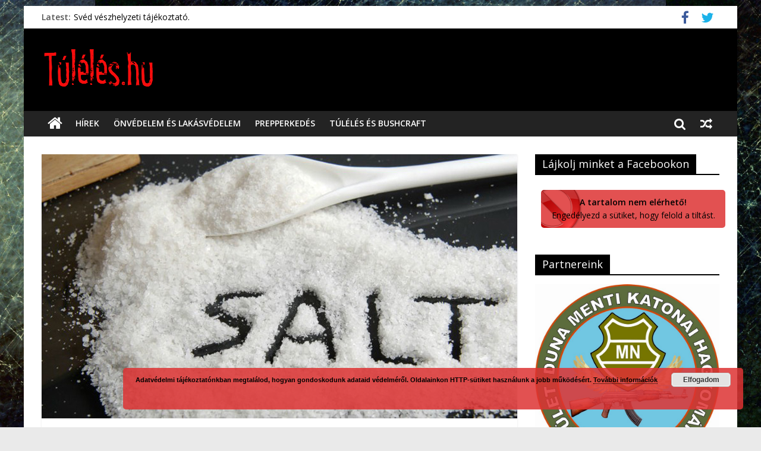

--- FILE ---
content_type: text/html; charset=UTF-8
request_url: https://www.tuleles.hu/prepperkedes/keszletezesi-alapok-i-a-so/
body_size: 15404
content:
<!DOCTYPE html>
<html lang="hu">
<head>
	<meta charset="UTF-8" />
	<meta name="viewport" content="width=device-width, initial-scale=1">
	<link rel="profile" href="http://gmpg.org/xfn/11" />
	<link rel="pingback" href="https://www.tuleles.hu/xmlrpc.php" />
	
	<!-- This site is optimized with the Yoast SEO plugin v14.9 - https://yoast.com/wordpress/plugins/seo/ -->
	<title>Készletezési alapok I. A só. - Túlélés.hu</title>
	<meta name="robots" content="index, follow, max-snippet:-1, max-image-preview:large, max-video-preview:-1" />
	<link rel="canonical" href="http://www.tuleles.hu/prepperkedes/keszletezesi-alapok-i-a-so/" />
	<meta property="og:locale" content="hu_HU" />
	<meta property="og:type" content="article" />
	<meta property="og:title" content="Készletezési alapok I. A só. - Túlélés.hu" />
	<meta property="og:description" content="Ma a só könnyen és olcsón vásárolható meg, azonban értékes erőforrás is. A só felesleges felhasználása káros lehet. Ugyanakkor létfontosságú az" />
	<meta property="og:url" content="http://www.tuleles.hu/prepperkedes/keszletezesi-alapok-i-a-so/" />
	<meta property="og:site_name" content="Túlélés.hu" />
	<meta property="article:publisher" content="https://www.facebook.com/tuleleshu/" />
	<meta property="article:published_time" content="2021-07-01T10:49:38+00:00" />
	<meta property="article:modified_time" content="2021-07-01T12:04:16+00:00" />
	<meta property="og:image" content="https://www.tuleles.hu/wp-content/uploads/2021/07/so..jpg" />
	<meta property="og:image:width" content="800" />
	<meta property="og:image:height" content="445" />
	<meta name="twitter:card" content="summary" />
	<meta name="twitter:creator" content="@tuleleshu" />
	<meta name="twitter:site" content="@tuleleshu" />
	<script type="application/ld+json" class="yoast-schema-graph">{"@context":"https://schema.org","@graph":[{"@type":"WebSite","@id":"https://www.tuleles.hu/#website","url":"https://www.tuleles.hu/","name":"T\u00fal\u00e9l\u00e9s.hu","description":"Minden a t\u00fal\u00e9l\u00e9sr\u0151l!","potentialAction":[{"@type":"SearchAction","target":"https://www.tuleles.hu/?s={search_term_string}","query-input":"required name=search_term_string"}],"inLanguage":"hu"},{"@type":"ImageObject","@id":"http://www.tuleles.hu/prepperkedes/keszletezesi-alapok-i-a-so/#primaryimage","inLanguage":"hu","url":"https://www.tuleles.hu/wp-content/uploads/2021/07/so..jpg","width":800,"height":445},{"@type":"WebPage","@id":"http://www.tuleles.hu/prepperkedes/keszletezesi-alapok-i-a-so/#webpage","url":"http://www.tuleles.hu/prepperkedes/keszletezesi-alapok-i-a-so/","name":"K\u00e9szletez\u00e9si alapok I. A s\u00f3. - T\u00fal\u00e9l\u00e9s.hu","isPartOf":{"@id":"https://www.tuleles.hu/#website"},"primaryImageOfPage":{"@id":"http://www.tuleles.hu/prepperkedes/keszletezesi-alapok-i-a-so/#primaryimage"},"datePublished":"2021-07-01T10:49:38+00:00","dateModified":"2021-07-01T12:04:16+00:00","author":{"@id":"https://www.tuleles.hu/#/schema/person/0ec956211ce73935bd60d2d553470b96"},"inLanguage":"hu","potentialAction":[{"@type":"ReadAction","target":["http://www.tuleles.hu/prepperkedes/keszletezesi-alapok-i-a-so/"]}]},{"@type":"Person","@id":"https://www.tuleles.hu/#/schema/person/0ec956211ce73935bd60d2d553470b96","name":"\u00d3d\u00e9 J. Levente"}]}</script>
	<!-- / Yoast SEO plugin. -->


<link rel='dns-prefetch' href='//platform-api.sharethis.com' />
<link rel='dns-prefetch' href='//fonts.googleapis.com' />
<link rel='dns-prefetch' href='//s.w.org' />
<link rel="alternate" type="application/rss+xml" title="Túlélés.hu &raquo; hírcsatorna" href="https://www.tuleles.hu/feed/" />
<link rel="alternate" type="application/rss+xml" title="Túlélés.hu &raquo; hozzászólás hírcsatorna" href="https://www.tuleles.hu/comments/feed/" />
<link rel="alternate" type="application/rss+xml" title="Túlélés.hu &raquo; Készletezési alapok I. A só. hozzászólás hírcsatorna" href="https://www.tuleles.hu/prepperkedes/keszletezesi-alapok-i-a-so/feed/" />
		<script type="text/javascript">
			window._wpemojiSettings = {"baseUrl":"https:\/\/s.w.org\/images\/core\/emoji\/13.0.0\/72x72\/","ext":".png","svgUrl":"https:\/\/s.w.org\/images\/core\/emoji\/13.0.0\/svg\/","svgExt":".svg","source":{"concatemoji":"https:\/\/www.tuleles.hu\/wp-includes\/js\/wp-emoji-release.min.js?ver=5.5.17"}};
			!function(e,a,t){var n,r,o,i=a.createElement("canvas"),p=i.getContext&&i.getContext("2d");function s(e,t){var a=String.fromCharCode;p.clearRect(0,0,i.width,i.height),p.fillText(a.apply(this,e),0,0);e=i.toDataURL();return p.clearRect(0,0,i.width,i.height),p.fillText(a.apply(this,t),0,0),e===i.toDataURL()}function c(e){var t=a.createElement("script");t.src=e,t.defer=t.type="text/javascript",a.getElementsByTagName("head")[0].appendChild(t)}for(o=Array("flag","emoji"),t.supports={everything:!0,everythingExceptFlag:!0},r=0;r<o.length;r++)t.supports[o[r]]=function(e){if(!p||!p.fillText)return!1;switch(p.textBaseline="top",p.font="600 32px Arial",e){case"flag":return s([127987,65039,8205,9895,65039],[127987,65039,8203,9895,65039])?!1:!s([55356,56826,55356,56819],[55356,56826,8203,55356,56819])&&!s([55356,57332,56128,56423,56128,56418,56128,56421,56128,56430,56128,56423,56128,56447],[55356,57332,8203,56128,56423,8203,56128,56418,8203,56128,56421,8203,56128,56430,8203,56128,56423,8203,56128,56447]);case"emoji":return!s([55357,56424,8205,55356,57212],[55357,56424,8203,55356,57212])}return!1}(o[r]),t.supports.everything=t.supports.everything&&t.supports[o[r]],"flag"!==o[r]&&(t.supports.everythingExceptFlag=t.supports.everythingExceptFlag&&t.supports[o[r]]);t.supports.everythingExceptFlag=t.supports.everythingExceptFlag&&!t.supports.flag,t.DOMReady=!1,t.readyCallback=function(){t.DOMReady=!0},t.supports.everything||(n=function(){t.readyCallback()},a.addEventListener?(a.addEventListener("DOMContentLoaded",n,!1),e.addEventListener("load",n,!1)):(e.attachEvent("onload",n),a.attachEvent("onreadystatechange",function(){"complete"===a.readyState&&t.readyCallback()})),(n=t.source||{}).concatemoji?c(n.concatemoji):n.wpemoji&&n.twemoji&&(c(n.twemoji),c(n.wpemoji)))}(window,document,window._wpemojiSettings);
		</script>
		<style type="text/css">
img.wp-smiley,
img.emoji {
	display: inline !important;
	border: none !important;
	box-shadow: none !important;
	height: 1em !important;
	width: 1em !important;
	margin: 0 .07em !important;
	vertical-align: -0.1em !important;
	background: none !important;
	padding: 0 !important;
}
</style>
	<link rel='stylesheet' id='wp-block-library-css'  href='https://www.tuleles.hu/wp-includes/css/dist/block-library/style.min.css?ver=5.5.17' type='text/css' media='all' />
<link rel='stylesheet' id='wpda_like_box_gutenberg_css-css'  href='https://www.tuleles.hu/wp-content/plugins/like-box/includes/gutenberg/style.css?ver=5.5.17' type='text/css' media='all' />
<link rel='stylesheet' id='colormag_style-css'  href='https://www.tuleles.hu/wp-content/themes/colormag-pro/style.css?ver=5.5.17' type='text/css' media='all' />
<link crossorigin="anonymous" rel='stylesheet' id='colormag_googlefonts-css'  href='//fonts.googleapis.com/css?family=Open+Sans%3A400%2C600&#038;ver=5.5.17' type='text/css' media='all' />
<link rel='stylesheet' id='colormag-featured-image-popup-css-css'  href='https://www.tuleles.hu/wp-content/themes/colormag-pro/js/magnific-popup/magnific-popup.min.css?ver=20150310' type='text/css' media='all' />
<link rel='stylesheet' id='colormag-fontawesome-css'  href='https://www.tuleles.hu/wp-content/themes/colormag-pro/fontawesome/css/font-awesome.min.css?ver=4.7.0' type='text/css' media='all' />
<script type='text/javascript' src='https://www.tuleles.hu/wp-includes/js/jquery/jquery.js?ver=1.12.4-wp' id='jquery-core-js'></script>
<!--[if lte IE 8]>
<script type='text/javascript' src='https://www.tuleles.hu/wp-content/themes/colormag-pro/js/html5shiv.min.js?ver=5.5.17' id='html5-js'></script>
<![endif]-->
<script type='text/javascript' id='colormag-loadmore-js-extra'>
/* <![CDATA[ */
var colormag_script_vars = {"no_more_posts":"No more post"};
/* ]]> */
</script>
<script type='text/javascript' src='https://www.tuleles.hu/wp-content/themes/colormag-pro/js/loadmore.min.js?ver=5.5.17' id='colormag-loadmore-js'></script>
<script type='text/javascript' src='//platform-api.sharethis.com/js/sharethis.js#product=ga&#038;property=591ad68575d4d20012d0b308' id='googleanalytics-platform-sharethis-js'></script>
<link rel="https://api.w.org/" href="https://www.tuleles.hu/wp-json/" /><link rel="alternate" type="application/json" href="https://www.tuleles.hu/wp-json/wp/v2/posts/935" /><link rel="EditURI" type="application/rsd+xml" title="RSD" href="https://www.tuleles.hu/xmlrpc.php?rsd" />
<link rel="wlwmanifest" type="application/wlwmanifest+xml" href="https://www.tuleles.hu/wp-includes/wlwmanifest.xml" /> 
<meta name="generator" content="WordPress 5.5.17" />
<link rel='shortlink' href='https://www.tuleles.hu/?p=935' />
<link rel="alternate" type="application/json+oembed" href="https://www.tuleles.hu/wp-json/oembed/1.0/embed?url=https%3A%2F%2Fwww.tuleles.hu%2Fprepperkedes%2Fkeszletezesi-alapok-i-a-so%2F" />
<link rel="alternate" type="text/xml+oembed" href="https://www.tuleles.hu/wp-json/oembed/1.0/embed?url=https%3A%2F%2Fwww.tuleles.hu%2Fprepperkedes%2Fkeszletezesi-alapok-i-a-so%2F&#038;format=xml" />

<!-- This site is using AdRotate v5.8.7 to display their advertisements - https://ajdg.solutions/ -->
<!-- AdRotate CSS -->
<style type="text/css" media="screen">
	.g { margin:0px; padding:0px; overflow:hidden; line-height:1; zoom:1; }
	.g img { height:auto; }
	.g-col { position:relative; float:left; }
	.g-col:first-child { margin-left: 0; }
	.g-col:last-child { margin-right: 0; }
	@media only screen and (max-width: 480px) {
		.g-col, .g-dyn, .g-single { width:100%; margin-left:0; margin-right:0; }
	}
</style>
<!-- /AdRotate CSS -->


<style type="text/css" id="custom-background-css">
body.custom-background { background-image: url("https://tuleles.hu/wp-content/uploads/2017/05/NUx7NLg.jpg"); background-position: center center; background-size: contain; background-repeat: repeat; background-attachment: fixed; }
</style>
	<link rel="amphtml" href="https://www.tuleles.hu/prepperkedes/keszletezesi-alapok-i-a-so/amp/"><link rel="icon" href="https://www.tuleles.hu/wp-content/uploads/2017/05/cropped-tuleles_hu-twitter-32x32.png" sizes="32x32" />
<link rel="icon" href="https://www.tuleles.hu/wp-content/uploads/2017/05/cropped-tuleles_hu-twitter-192x192.png" sizes="192x192" />
<link rel="apple-touch-icon" href="https://www.tuleles.hu/wp-content/uploads/2017/05/cropped-tuleles_hu-twitter-180x180.png" />
<meta name="msapplication-TileImage" content="https://www.tuleles.hu/wp-content/uploads/2017/05/cropped-tuleles_hu-twitter-270x270.png" />
<!-- Túlélés.hu Internal Styles -->		<style type="text/css"> .colormag-button,blockquote,button,input[type=reset],input[type=button],
		input[type=submit]{background-color:#000000}
		a,#masthead .main-small-navigation li:hover > .sub-toggle i,
		#masthead .main-small-navigation li.current-page-ancestor > .sub-toggle i,
		#masthead .main-small-navigation li.current-menu-ancestor > .sub-toggle i,
		#masthead .main-small-navigation li.current-page-item > .sub-toggle i,
		#masthead .main-small-navigation li.current-menu-item > .sub-toggle i,
		#masthead.colormag-header-classic #site-navigation .fa.search-top:hover,
		#masthead.colormag-header-classic #site-navigation.main-small-navigation .random-post a:hover .fa-random,
		#masthead.colormag-header-classic #site-navigation.main-navigation .random-post a:hover .fa-random,
		#masthead.colormag-header-classic .breaking-news .newsticker a:hover{color:#000000}
		#site-navigation{border-top:4px solid #000000}
		.home-icon.front_page_on,.main-navigation a:hover,.main-navigation ul li ul li a:hover,
		.main-navigation ul li ul li:hover>a,
		.main-navigation ul li.current-menu-ancestor>a,
		.main-navigation ul li.current-menu-item ul li a:hover,
		.main-navigation ul li.current-menu-item>a,
		.main-navigation ul li.current_page_ancestor>a,.main-navigation ul li.current_page_item>a,
		.main-navigation ul li:hover>a,.main-small-navigation li a:hover,.site-header .menu-toggle:hover,
		#masthead.colormag-header-classic .main-navigation ul ul.sub-menu li:hover > a,
		#masthead.colormag-header-classic .main-navigation ul ul.sub-menu li.current-menu-ancestor > a,
		#masthead.colormag-header-classic .main-navigation ul ul.sub-menu li.current-menu-item > a,
		#masthead.colormag-header-clean #site-navigation .menu-toggle:hover,
		#masthead.colormag-header-clean #site-navigation.main-small-navigation .menu-toggle,
		#masthead.colormag-header-classic #site-navigation.main-small-navigation .menu-toggle,
		#masthead .main-small-navigation li:hover > a, #masthead .main-small-navigation li.current-page-ancestor > a,
		#masthead .main-small-navigation li.current-menu-ancestor > a, #masthead .main-small-navigation li.current-page-item > a,
		#masthead .main-small-navigation li.current-menu-item > a,
		#masthead.colormag-header-classic #site-navigation .menu-toggle:hover,
		.main-navigation ul li.focus > a,
        #masthead.colormag-header-classic .main-navigation ul ul.sub-menu li.focus > a { background-color:#000000}
		#masthead.colormag-header-classic .main-navigation ul ul.sub-menu li:hover,
		#masthead.colormag-header-classic .main-navigation ul ul.sub-menu li.current-menu-ancestor,
		#masthead.colormag-header-classic .main-navigation ul ul.sub-menu li.current-menu-item,
		#masthead.colormag-header-classic #site-navigation .menu-toggle:hover,
		#masthead.colormag-header-classic #site-navigation.main-small-navigation .menu-toggle,

		#masthead.colormag-header-classic .main-navigation ul > li:hover > a,
        #masthead.colormag-header-classic .main-navigation ul > li.current-menu-item > a,
        #masthead.colormag-header-classic .main-navigation ul > li.current-menu-ancestor > a,
        #masthead.colormag-header-classic .main-navigation ul li.focus > a { border-color:#000000}
		.main-small-navigation .current-menu-item>a,.main-small-navigation .current_page_item>a,
		#masthead.colormag-header-clean .main-small-navigation li:hover > a,
		#masthead.colormag-header-clean .main-small-navigation li.current-page-ancestor > a,
		#masthead.colormag-header-clean .main-small-navigation li.current-menu-ancestor > a,
		#masthead.colormag-header-clean .main-small-navigation li.current-page-item > a,
		#masthead.colormag-header-clean .main-small-navigation li.current-menu-item > a { background:#000000}
		#main .breaking-news-latest,.fa.search-top:hover{background-color:#000000}
		.byline a:hover,.comments a:hover,.edit-link a:hover,.posted-on a:hover,
		.social-links i.fa:hover,.tag-links a:hover,
		#masthead.colormag-header-clean .social-links li:hover i.fa,
		#masthead.colormag-header-classic .social-links li:hover i.fa,
		#masthead.colormag-header-clean .breaking-news .newsticker a:hover{color:#000000}
		.widget_featured_posts .article-content .above-entry-meta .cat-links a,
		.widget_call_to_action .btn--primary,.colormag-footer--classic .footer-widgets-area .widget-title span::before,
		.colormag-footer--classic-bordered .footer-widgets-area .widget-title span::before{background-color:#000000}
		.widget_featured_posts .article-content .entry-title a:hover{color:#000000}
		.widget_featured_posts .widget-title{border-bottom:2px solid #000000}
		.widget_featured_posts .widget-title span,
		.widget_featured_slider .slide-content .above-entry-meta .cat-links a{background-color:#000000}
		.widget_featured_slider .slide-content .below-entry-meta .byline a:hover,
		.widget_featured_slider .slide-content .below-entry-meta .comments a:hover,
		.widget_featured_slider .slide-content .below-entry-meta .posted-on a:hover,
		.widget_featured_slider .slide-content .entry-title a:hover{color:#000000}
		.widget_highlighted_posts .article-content .above-entry-meta .cat-links a{background-color:#000000}
		.widget_block_picture_news.widget_featured_posts .article-content .entry-title a:hover,
		.widget_highlighted_posts .article-content .below-entry-meta .byline a:hover,
		.widget_highlighted_posts .article-content .below-entry-meta .comments a:hover,
		.widget_highlighted_posts .article-content .below-entry-meta .posted-on a:hover,
		.widget_highlighted_posts .article-content .entry-title a:hover{color:#000000}
		.category-slide-next,.category-slide-prev,.slide-next,
		.slide-prev,.tabbed-widget ul li{background-color:#000000}
		i.fa-arrow-up, i.fa-arrow-down{color:#000000}
		#secondary .widget-title{border-bottom:2px solid #000000}
		#content .wp-pagenavi .current,#content .wp-pagenavi a:hover,
		#secondary .widget-title span{background-color:#000000}
		#site-title a{color:#000000}
		.page-header .page-title{border-bottom:2px solid #000000}
		#content .post .article-content .above-entry-meta .cat-links a,
		.page-header .page-title span{background-color:#000000}
		#content .post .article-content .entry-title a:hover,.entry-meta .byline i,
		.entry-meta .cat-links i,.entry-meta a,.post .entry-title a:hover,.search .entry-title a:hover{color:#000000}
		.entry-meta .post-format i{background-color:#000000}
		.entry-meta .comments-link a:hover,.entry-meta .edit-link a:hover,.entry-meta .posted-on a:hover,
		.entry-meta .tag-links a:hover,.single #content .tags a:hover{color:#000000}
		.format-link .entry-content a,.more-link{background-color:#000000}
		.count,.next a:hover,.previous a:hover,.related-posts-main-title .fa,
		.single-related-posts .article-content .entry-title a:hover{color:#000000}
		.pagination a span:hover{color:#000000;border-color:#000000}
		.pagination span{background-color:#000000}
		#content .comments-area a.comment-edit-link:hover,#content .comments-area a.comment-permalink:hover,
		#content .comments-area article header cite a:hover,.comments-area .comment-author-link a:hover{color:#000000}
		.comments-area .comment-author-link span{background-color:#000000}
		.comment .comment-reply-link:hover,.nav-next a,.nav-previous a{color:#000000}
		.footer-widgets-area .widget-title{border-bottom:2px solid #000000}
		.footer-widgets-area .widget-title span{background-color:#000000}
		#colophon .footer-menu ul li a:hover,.footer-widgets-area a:hover,a#scroll-up i{color:#000000}
		.advertisement_above_footer .widget-title{border-bottom:2px solid #000000}
		.advertisement_above_footer .widget-title span{background-color:#000000}
		.sub-toggle{background:#000000}
		.main-small-navigation li.current-menu-item > .sub-toggle i {color:#000000}
		.error{background:#000000}
		.num-404{color:#000000}
		#primary .widget-title{border-bottom: 2px solid #000000}
		#primary .widget-title span{background-color:#000000}
		.related-posts-wrapper-flyout .entry-title a:hover{color:#000000}
		.related-posts-wrapper.style-three .article-content .entry-title a:hover:before{background:#000000}
		.human-diff-time .human-diff-time-display:hover{color:#000000} #header-text-nav-container { background-color: #000000; } #colophon .tg-upper-footer-widgets .widget { background-color: #2c2e34; } .below-entry-meta .comments,.elementor .tg-module-wrapper .tg-module-meta .tg-module-comments{display:none;}#colophon { background-position: center center; }#colophon { background-size: auto; }#colophon { background-attachment: scroll; }#colophon { background-repeat: repeat; }</style>
		</head>

<body class="post-template-default single single-post postid-935 single-format-standard custom-background wp-custom-logo  box-layout">




<div id="page" class="hfeed site">

	
	
	<header id="masthead" class="site-header clearfix ">
		<div id="header-text-nav-container" class="clearfix">

			
							<div class="news-bar">
				<div class="inner-wrap clearfix">
					
							<div class="breaking-news">
			<strong class="breaking-news-latest">
				Latest:			</strong>
			<ul class="newsticker">
									<li>
						<a href="https://www.tuleles.hu/hirek/sved-veszhelyzeti-tajekoztato/" title="Svéd vészhelyzeti tájékoztató.">Svéd vészhelyzeti tájékoztató.</a>
					</li>
									<li>
						<a href="https://www.tuleles.hu/hirek/veszhelyzetkezeles/" title="Vészhelyzetkezelés">Vészhelyzetkezelés</a>
					</li>
									<li>
						<a href="https://www.tuleles.hu/tulelo-felszerelesek/preselt-torlokendok/" title="Préselt törlőkendők">Préselt törlőkendők</a>
					</li>
									<li>
						<a href="https://www.tuleles.hu/tulelo-felszerelesek/gerber-downrange-tomahawk/" title="Gerber Downrange Tomahawk">Gerber Downrange Tomahawk</a>
					</li>
									<li>
						<a href="https://www.tuleles.hu/hirek/speci-turak-konyvajanlo/" title="Spéci Túrák Könyvajánló">Spéci Túrák Könyvajánló</a>
					</li>
							</ul>
		</div>
		
					
		
		<div class="social-links clearfix">
			<ul>
				<li><a href="https://www.facebook.com/tuleleshu/" target="_blank"><i class="fa fa-facebook"></i></a></li><li><a href="https://twitter.com/tuleleshu" target="_blank"><i class="fa fa-twitter"></i></a></li>
							</ul>
		</div><!-- .social-links -->
						</div>
			</div>
		
				
				
		<div class="inner-wrap">

			<div id="header-text-nav-wrap" class="clearfix">
				<div id="header-left-section">
											<div id="header-logo-image">
							<a href="https://www.tuleles.hu/" class="custom-logo-link" rel="home"><img width="192" height="90" src="https://www.tuleles.hu/wp-content/uploads/2017/05/cropped-tuleles_hu-web-kicsi-1.png" class="custom-logo" alt="Túlélés.hu" /></a>						</div><!-- #header-logo-image -->
											<div id="header-text" class="screen-reader-text">
													<h3 id="site-title">
								<a href="https://www.tuleles.hu/" title="Túlélés.hu" rel="home">Túlélés.hu</a>
							</h3>
						
												<p id="site-description">Minden a túlélésről!</p>
						<!-- #site-description -->
					</div><!-- #header-text -->
				</div><!-- #header-left-section -->
				<div id="header-right-section">
											<div id="header-right-sidebar" class="clearfix">
							<aside id="adrotate_widgets-2" class="widget adrotate_widgets clearfix"><!-- Either there are no banners, they are disabled or none qualified for this location! --></aside>						</div>
										</div><!-- #header-right-section -->

			</div><!-- #header-text-nav-wrap -->

		</div><!-- .inner-wrap -->

		
				
				
					<nav id="site-navigation" class="main-navigation clearfix">
				<div class="inner-wrap clearfix">
											<div class="home-icon">
							<a href="https://www.tuleles.hu/" title="Túlélés.hu"><i class="fa fa-home"></i></a>
						</div>
											<p class="menu-toggle"></p>
					<div class="menu-primary-container"><ul id="menu-fomenu" class="menu"><li id="menu-item-389" class="menu-item menu-item-type-taxonomy menu-item-object-category menu-item-389 menu-item-category-21"><a href="https://www.tuleles.hu/category/hirek/">Hírek</a></li>
<li id="menu-item-31" class="menu-item menu-item-type-taxonomy menu-item-object-category menu-item-31 menu-item-category-1"><a href="https://www.tuleles.hu/category/onvedelem-lakasvedelem/">Önvédelem és Lakásvédelem</a></li>
<li id="menu-item-32" class="menu-item menu-item-type-taxonomy menu-item-object-category current-post-ancestor current-menu-parent current-post-parent menu-item-32 menu-item-category-3"><a href="https://www.tuleles.hu/category/prepperkedes/">Prepperkedés</a></li>
<li id="menu-item-181" class="menu-item menu-item-type-taxonomy menu-item-object-category menu-item-181 menu-item-category-4"><a href="https://www.tuleles.hu/category/tuleles/">Túlélés és Bushcraft</a></li>
</ul></div>											
		<div class="random-post">
							<a href="https://www.tuleles.hu/tuleles/3-labu-vs-pet-palackos-tulelo-szuro/" title="View a random post"><i class="fa fa-random"></i></a>
					</div>

																		<i class="fa fa-search search-top"></i>
						<div class="search-form-top">
							<form action="https://www.tuleles.hu/" class="search-form searchform clearfix" method="get">
	<div class="search-wrap">
		<input type="text" placeholder="Search" class="s field" name="s">
		<button class="search-icon" type="submit"></button>
	</div>
</form><!-- .searchform -->
						</div>
									</div>
			</nav>
		
		
			
		</div><!-- #header-text-nav-container -->

		
	</header>

		
	<div id="main" class="clearfix">
		
		
		<div class="inner-wrap clearfix">
			

<div id="primary">
	<div id="content" class="clearfix">

		
			
<article id="post-935" class="post-935 post type-post status-publish format-standard has-post-thumbnail hentry category-prepperkedes">
	
	
	
	
					<div class="featured-image">
									<a href="https://www.tuleles.hu/wp-content/uploads/2021/07/so..jpg" class="image-popup"><img width="800" height="445" src="https://www.tuleles.hu/wp-content/uploads/2021/07/so..jpg" class="attachment-colormag-featured-image size-colormag-featured-image wp-post-image" alt="" loading="lazy" srcset="https://www.tuleles.hu/wp-content/uploads/2021/07/so..jpg 800w, https://www.tuleles.hu/wp-content/uploads/2021/07/so.-300x167.jpg 300w, https://www.tuleles.hu/wp-content/uploads/2021/07/so.-768x427.jpg 768w" sizes="(max-width: 800px) 100vw, 800px" /></a>
											</div>

					
	
	<div class="article-content clearfix">

		
		<div class="above-entry-meta"><span class="cat-links"><a href="https://www.tuleles.hu/category/prepperkedes/" style="background:#1e73be" rel="category tag">Prepperkedés</a>&nbsp;</span></div>
			<header class="entry-header">
				<h1 class="entry-title">
					Készletezési alapok I. A só.				</h1>
			</header>

			<div class="below-entry-meta ">
			<span class="posted-on"><a href="https://www.tuleles.hu/prepperkedes/keszletezesi-alapok-i-a-so/" title="12:49" rel="bookmark"><i class="fa fa-calendar-o"></i> <time class="entry-date published" datetime="2021-07-01T12:49:38+02:00">2021-07-01</time><time class="updated" datetime="2021-07-01T14:04:16+02:00">2021-07-01</time></a></span>
			<span class="byline"><span class="author vcard" itemprop="name"><i class="fa fa-user"></i><a class="url fn n" href="https://www.tuleles.hu/author/ratrace/" title="Ódé J. Levente">Ódé J. Levente</a></span></span>

			<span class="post-views"><i class="fa fa-eye"></i><span class="total-views">7045 Views</span></span>
			</div>
		<div class="entry-content clearfix">
			<p>Ma a só könnyen és olcsón vásárolható meg, azonban értékes erőforrás is. A só felesleges felhasználása káros lehet. Ugyanakkor létfontosságú az egészség megőrzéséhez, valamint számos további felhasználása van.</p>
<p>Egyik fő előnye a tartósítás, valamint örömteli ízt ad az egyébként unalmas ételekhez. Amellett, hogy sokféle felhasználási lehetőséget kínál, a só olcsón megvásárolható és minőségét szinte korlátlan ideig megőrzi.</p>
<h2><strong>Mennyi sót kell tárolnia?</strong></h2>
<p>Eltérő vélemények vannak arról, hogy valójában mennyi sót kell tárolnia. Lényeges,hogy elegendő mennyiségű só Álljon rendelkezésre, nem csak minden ember egyéni fogyasztására, hanem  hogy elegendő mennyiségű  legyen  a húsok pácolásához és további felhasználásokhoz, például tisztítószerekhez. Általános nézet, hogy éves szinten 4kg/ fő készletezés javasolt.</p>
<p>A só elengedhetetlen az emberi túléléshez. A sóban található nátrium döntő fontosságú a folyadék egyensúlyának fenntartásában.</p>
<p>A só nemcsak a test megfelelő működését teszi lehetővé, hanem számos gyógyászati ​​felhasználást is. Pl. csillapíthatja a torokfájást. Egyszerűen ½ teáskanál sót kell feloldani egy  pohár meleg vízben. Ez különösen hasznos kezelés torokfertőzések esetén, beleértve a mandulagyulladás csillapítását is.</p>
<p>Hasonlóképpen, hasmenésesetén is, használhatja a sót  ,a  kiszáradás elkerülésére. Fontos, hogy ez adható a gyerekeknek is. Ennek eredményeként gyorsabban gyógyulhat meg betegségéből.</p>
<p>Részleges hígítással antibakteriális sebkezelő készülhet, sebösszehúzó, szárító hatása miatt.</p>
<h3><strong>Élelmiszer-tartósítás</strong></h3>
<p>A só elengedhetetlen összetevője az élelmiszer-tartósítás folyamatának. A nedvesség felszívásával a só kiszárítja az ételt. Olyan környezetet teremt, ahol a veszélyes organizmusok, beleértve a baktériumokat és gombákat, nem képesek túlélni.</p>
<h2><strong>A só fajtái</strong></h2>
<ul>
<li><strong>Az étkezési sót</strong> általában bányásszák, és általában erősen feldolgozzák. Csomósodásgátló összetevőt is tartalmaz, hogy megakadályozza összetapadását. Bár általános kulináris célokra alkalmas, kerülje az étkezési só konzerválásra vagy pácolásra való használatát, mivel ez a folyadék zavarossá válik.</li>
<li><strong>A tengeri só</strong> természetes és nem tartalmaz jódot. Azonban tartalmaz ásványi anyagokat, amelyek hozzájárulnak az étel ízének hozzáadásához, bár az élelmiszer elszíneződését okozhatja. A tiszta tengeri só korlátlan ideig tárolható, és kulináris célokra vagy ásványi anyag-kiegészítőként jó.</li>
<li><strong>A jódozott só</strong> jó választás kulináris célokra és jód-kiegészítőként, mivel kálium-jodidot tartalmaz. A jódozott só ideális, ha nem kap elegendő jódot az ételtől. A jód nélkülözhetetlen az ember számára, és segít megelőzni a pajzsmirigy problémáit és a golyvát, valamint döntő fontosságú a folyadék egyensúlyának szabályozásában.</li>
<li><strong>A pácoló só</strong> elengedhetetlen a sóoldat szempontjából. A pácoló só annyiban különbözik, hogy nem tartalmaz jódot, adalékanyagokat vagy csomósodásgátló összetevőket. Mint ilyen, ez nem okozza a folyadék sötétedését vagy zavarossá válását.</li>
<li><strong>A tartósító sót</strong> a hús és a hal megőrzésére használják. Kihúzza a hús / hal nedvességét, és barátságtalan környezetet teremt a mikrobák számára. Nitritet is tartalmaz, amely megakadályozza a hús botulizmusát. Mivel hozzáadott tartósítószert tartalmaz, a tartósító só nem alkalmas kulináris célokra.</li>
<li><strong>A kóser só</strong> nem egyszerűen só, amelyet egy rabbi megáldott. A kóser sóban található ropogós kristályok ideálisak a húsok tartósítására. Ezenkívül nagyon gyorsan feloldódik és egyenletesen ad ízeket az ételekhez.</li>
<li><strong>A himalája rózsaszín só</strong> finomítatlan só, amely gazdag ásványi anyagokban. Az élelmiszer-áruház elengedhetetlen kiegészítője, és hasznos a gyógyulási folyamatban, sok ásványi anyagnak köszönhetően. Ez korlátlan ideig tárolható is.</li>
<li><strong>A marhasó</strong> fontos az állatállomány számára. Sótömbként is megvásárolható, amelyet aztán felhasználhat a vadvilág vonzására.</li>
<li><strong>Az Epsom só</strong> igazából nem ide tartozik, de mégis értékes adalék a kamrához. Az Epsom só valójában magnézium-szulfát. Fürdővízhez adva a fájdalmak enyhítésére használható. Belsőleg is bevehető magnézium-kiegészítőként vagy a székrekedés enyhítésére.<br />
<h2><strong>A só további felhasználása</strong></h2>
<p>A kulináris, gyógyászati ​​és élelmiszer-tartósítási célú felhasználáson kívül a só számos más célra is felhasználható, például fogkrém helyettesítésére.. Használható vadak vonzására vagy jég felolvasztására  is.</p>
<p>Ha sót ad a mosás utáni végső öblítéséhez, a ruhák gyorsabban száradnak. A sót foltok eltávolítására is lehet használni, beleértve a vért vagy a bort, és a rozsdát is. Természetes tisztítószerként és csiszolóanyagként a só a vágódeszkák fertőtlenítésére és az öntöttvas serpenyők tisztítására is használható. Fontos, hogy a só felhasználható akár tűz oltására is.</li>
</ul>
<p>&nbsp;</p>
<p>Forrás: The prepper Journal</p>
		</div>

			</div>

	</article>

		
	</div><!-- #content -->

	

			<ul class="default-wp-page clearfix">
				<li class="previous"><a href="https://www.tuleles.hu/tuleles/tulelesi-tippektanacsok-ukrajnabol/" rel="prev"><span class="meta-nav">&larr;</span> Túlélési tippek,tanácsok Ukrajnából.</a></li>
				<li class="next"><a href="https://www.tuleles.hu/prepperkedes/legalis-vagy-illegalis/" rel="next">Legális, vagy illegális? <span class="meta-nav">&rarr;</span></a></li>
			</ul>
				
		
		<div class="share-buttons">
	<span class="share">Share This Post:</span>
	<div id="twitter" data-url="https://www.tuleles.hu/prepperkedes/keszletezesi-alapok-i-a-so/" data-text="Készletezési alapok I. A só." data-title="Tweet This"></div>
	<div id="facebook" data-url="https://www.tuleles.hu/prepperkedes/keszletezesi-alapok-i-a-so/" data-text="Készletezési alapok I. A só." data-title="Like This"></div>
	<div id="googleplus" data-url="https://www.tuleles.hu/prepperkedes/keszletezesi-alapok-i-a-so/" data-text="Készletezési alapok I. A só." data-title="+1 This"></div>
	<div id="pinterest" data-url="https://www.tuleles.hu/prepperkedes/keszletezesi-alapok-i-a-so/" data-text="Készletezési alapok I. A só." data-title="Pin It"></div>
</div><!--/.sharrre-container-->



		

	
	<div class="related-posts-wrapper style-one">

		<h4 class="related-posts-main-title">
			<i class="fa fa-thumbs-up"></i><span>You May Also Like</span>
		</h4>

		<div class="related-posts clearfix ">

							<div class="single-related-posts">

											<div class="related-posts-thumbnail">
							<a href="https://www.tuleles.hu/prepperkedes/keszletezes-ii-avagy-cserealapok/" title="Készletezés II.  avagy cserealapok.">
								<img width="243" height="205" src="https://www.tuleles.hu/wp-content/uploads/2022/07/letoltes-1-243x205.jpeg" class="attachment-colormag-featured-post-medium size-colormag-featured-post-medium wp-post-image" alt="" loading="lazy" />							</a>
						</div>
					
					<div class="article-content">

						<h3 class="entry-title">
							<a href="https://www.tuleles.hu/prepperkedes/keszletezes-ii-avagy-cserealapok/" rel="bookmark" title="Készletezés II.  avagy cserealapok.">Készletezés II.  avagy cserealapok.</a>
						</h3><!--/.post-title-->

						
													<div class="below-entry-meta ">
								<span class="posted-on"><a href="https://www.tuleles.hu/prepperkedes/keszletezes-ii-avagy-cserealapok/" title="08:50" rel="bookmark"><i class="fa fa-calendar-o"></i> <time class="entry-date published" datetime="2022-07-21T08:50:34+02:00">2022-07-21</time></a></span>
								<span class="byline"><span class="author vcard"><i class="fa fa-user"></i><a class="url fn n" href="https://www.tuleles.hu/author/ratrace/" title="Ódé J. Levente">Ódé J. Levente</a></span></span>

								<span class="comments"><i class="fa fa-comment"></i><a href="https://www.tuleles.hu/prepperkedes/keszletezes-ii-avagy-cserealapok/#respond">0</a></span>
							</div>
						
											</div>

				</div><!--/.related-->
							<div class="single-related-posts">

					
					<div class="article-content">

						<h3 class="entry-title">
							<a href="https://www.tuleles.hu/prepperkedes/legalis-vagy-illegalis/" rel="bookmark" title="Legális, vagy illegális?">Legális, vagy illegális?</a>
						</h3><!--/.post-title-->

						
													<div class="below-entry-meta ">
								<span class="posted-on"><a href="https://www.tuleles.hu/prepperkedes/legalis-vagy-illegalis/" title="12:23" rel="bookmark"><i class="fa fa-calendar-o"></i> <time class="entry-date published" datetime="2022-01-10T12:23:08+02:00">2022-01-10</time></a></span>
								<span class="byline"><span class="author vcard"><i class="fa fa-user"></i><a class="url fn n" href="https://www.tuleles.hu/author/ratrace/" title="Ódé J. Levente">Ódé J. Levente</a></span></span>

								<span class="comments"><i class="fa fa-comment"></i><a href="https://www.tuleles.hu/prepperkedes/legalis-vagy-illegalis/#respond">0</a></span>
							</div>
						
											</div>

				</div><!--/.related-->
							<div class="single-related-posts">

											<div class="related-posts-thumbnail">
							<a href="https://www.tuleles.hu/prepperkedes/elzarkozas/" title="Elzárkózás?!">
								<img width="390" height="205" src="https://www.tuleles.hu/wp-content/uploads/2017/06/090910_fejergyakorlatalap_07-390x205.jpg" class="attachment-colormag-featured-post-medium size-colormag-featured-post-medium wp-post-image" alt="" loading="lazy" />							</a>
						</div>
					
					<div class="article-content">

						<h3 class="entry-title">
							<a href="https://www.tuleles.hu/prepperkedes/elzarkozas/" rel="bookmark" title="Elzárkózás?!">Elzárkózás?!</a>
						</h3><!--/.post-title-->

						
													<div class="below-entry-meta ">
								<span class="posted-on"><a href="https://www.tuleles.hu/prepperkedes/elzarkozas/" title="16:00" rel="bookmark"><i class="fa fa-calendar-o"></i> <time class="entry-date published" datetime="2017-06-17T16:00:45+02:00">2017-06-17</time></a></span>
								<span class="byline"><span class="author vcard"><i class="fa fa-user"></i><a class="url fn n" href="https://www.tuleles.hu/author/ratrace/" title="Ódé J. Levente">Ódé J. Levente</a></span></span>

								<span class="comments"><i class="fa fa-comment"></i><a href="https://www.tuleles.hu/prepperkedes/elzarkozas/#respond">0</a></span>
							</div>
						
											</div>

				</div><!--/.related-->
			
		</div><!--/.post-related-->

	</div>


	
	
</div><!-- #primary -->


<div id="secondary">
			
		<aside id="like_box_facbook-3" class="widget widget_like_box_facbook clearfix"><h3 class="widget-title"><span>Lájkolj minket a Facebookon</span></h3><div class="eucookie" style="color:#000000; background: rgba(221,51,51,0.85) url('https://www.tuleles.hu/wp-content/plugins/eu-cookie-law/img/block.png') no-repeat; background-position: -30px -20px; width:100%;height:auto;"><span><b>A tartalom nem elérhető!</b><br><small>Engedélyezd a sütiket, hogy felold a tiltást.</small></span></div><div class="clear"></div></aside><aside id="media_image-2" class="widget widget_media_image clearfix"><h3 class="widget-title"><span>Partnereink</span></h3><a href="https://www.dihha.hu/" target="_blank" rel="noopener noreferrer"><img width="350" height="354" src="https://www.tuleles.hu/wp-content/uploads/2023/06/duna-menti-katonai-hagyomanyorzo-egyesuletlogo.jpg" class="image wp-image-1028  attachment-350x354 size-350x354" alt="" loading="lazy" style="max-width: 100%; height: auto;" title="Duna Menti Katonai Hagyományőrző Egyesület" srcset="https://www.tuleles.hu/wp-content/uploads/2023/06/duna-menti-katonai-hagyomanyorzo-egyesuletlogo.jpg 768w, https://www.tuleles.hu/wp-content/uploads/2023/06/duna-menti-katonai-hagyomanyorzo-egyesuletlogo-297x300.jpg 297w" sizes="(max-width: 350px) 100vw, 350px" /></a></aside><aside id="media_image-3" class="widget widget_media_image clearfix"><a href="https://zsambekraketabazis.hu/" target="_blank" rel="noopener noreferrer"><img width="350" height="407" src="https://www.tuleles.hu/wp-content/uploads/2023/06/zsambeki-raketabazis-hadi-kulturalis-kozpont.png" class="image wp-image-1029  attachment-350x407 size-350x407" alt="Zsámbéki Rakézabázis-Hadi Kulturális Központ" loading="lazy" style="max-width: 100%; height: auto;" title="Zsámbéki Rakétabázis-Hadi Kulturális Központ" srcset="https://www.tuleles.hu/wp-content/uploads/2023/06/zsambeki-raketabazis-hadi-kulturalis-kozpont.png 768w, https://www.tuleles.hu/wp-content/uploads/2023/06/zsambeki-raketabazis-hadi-kulturalis-kozpont-258x300.png 258w" sizes="(max-width: 350px) 100vw, 350px" /></a></aside><aside id="tag_cloud-3" class="widget widget_tag_cloud clearfix"><h3 class="widget-title"><span>Címkefelhő</span></h3><div class="tagcloud"><a href="https://www.tuleles.hu/tag/2017/" class="tag-cloud-link tag-link-123 tag-link-position-1" style="font-size: 8pt;" aria-label="2017 (2 elem)">2017</a>
<a href="https://www.tuleles.hu/tag/aa/" class="tag-cloud-link tag-link-22 tag-link-position-2" style="font-size: 10.507462686567pt;" aria-label="A+A (3 elem)">A+A</a>
<a href="https://www.tuleles.hu/tag/belugyminiszterium/" class="tag-cloud-link tag-link-43 tag-link-position-3" style="font-size: 10.507462686567pt;" aria-label="Belügyminisztérium (3 elem)">Belügyminisztérium</a>
<a href="https://www.tuleles.hu/tag/capsaicin/" class="tag-cloud-link tag-link-20 tag-link-position-4" style="font-size: 12.597014925373pt;" aria-label="Capsaicin (4 elem)">Capsaicin</a>
<a href="https://www.tuleles.hu/tag/cr/" class="tag-cloud-link tag-link-15 tag-link-position-5" style="font-size: 8pt;" aria-label="CR (2 elem)">CR</a>
<a href="https://www.tuleles.hu/tag/cs/" class="tag-cloud-link tag-link-13 tag-link-position-6" style="font-size: 10.507462686567pt;" aria-label="CS (3 elem)">CS</a>
<a href="https://www.tuleles.hu/tag/csapda/" class="tag-cloud-link tag-link-207 tag-link-position-7" style="font-size: 16.776119402985pt;" aria-label="Csapda (7 elem)">Csapda</a>
<a href="https://www.tuleles.hu/tag/csapdazas/" class="tag-cloud-link tag-link-208 tag-link-position-8" style="font-size: 17.820895522388pt;" aria-label="Csapdázás (8 elem)">Csapdázás</a>
<a href="https://www.tuleles.hu/tag/direxmedia/" class="tag-cloud-link tag-link-121 tag-link-position-9" style="font-size: 15.731343283582pt;" aria-label="DirexMédia (6 elem)">DirexMédia</a>
<a href="https://www.tuleles.hu/tag/faszen/" class="tag-cloud-link tag-link-69 tag-link-position-10" style="font-size: 8pt;" aria-label="faszén (2 elem)">faszén</a>
<a href="https://www.tuleles.hu/tag/fegyverestamadas/" class="tag-cloud-link tag-link-51 tag-link-position-11" style="font-size: 10.507462686567pt;" aria-label="Fegyverestámadás (3 elem)">Fegyverestámadás</a>
<a href="https://www.tuleles.hu/tag/folyadeksugar-kilovo/" class="tag-cloud-link tag-link-24 tag-link-position-12" style="font-size: 10.507462686567pt;" aria-label="folyadéksugár kilövő (3 elem)">folyadéksugár kilövő</a>
<a href="https://www.tuleles.hu/tag/gaz-es-riaszto-fegyver/" class="tag-cloud-link tag-link-27 tag-link-position-13" style="font-size: 8pt;" aria-label="Gáz- és riasztó fegyver (2 elem)">Gáz- és riasztó fegyver</a>
<a href="https://www.tuleles.hu/tag/gazspray/" class="tag-cloud-link tag-link-12 tag-link-position-14" style="font-size: 14.268656716418pt;" aria-label="Gázspray (5 elem)">Gázspray</a>
<a href="https://www.tuleles.hu/tag/jogos-vedelem/" class="tag-cloud-link tag-link-8 tag-link-position-15" style="font-size: 14.268656716418pt;" aria-label="Jogos védelem (5 elem)">Jogos védelem</a>
<a href="https://www.tuleles.hu/tag/kaliber/" class="tag-cloud-link tag-link-119 tag-link-position-16" style="font-size: 15.731343283582pt;" aria-label="Kaliber (6 elem)">Kaliber</a>
<a href="https://www.tuleles.hu/tag/katasztrofavedelm/" class="tag-cloud-link tag-link-42 tag-link-position-17" style="font-size: 17.820895522388pt;" aria-label="Katasztrófavédelm (8 elem)">Katasztrófavédelm</a>
<a href="https://www.tuleles.hu/tag/kkve/" class="tag-cloud-link tag-link-10 tag-link-position-18" style="font-size: 8pt;" aria-label="KKVE (2 elem)">KKVE</a>
<a href="https://www.tuleles.hu/tag/kes/" class="tag-cloud-link tag-link-18 tag-link-position-19" style="font-size: 17.820895522388pt;" aria-label="Kés (8 elem)">Kés</a>
<a href="https://www.tuleles.hu/tag/kolibakterium/" class="tag-cloud-link tag-link-61 tag-link-position-20" style="font-size: 8pt;" aria-label="kólibaktérium (2 elem)">kólibaktérium</a>
<a href="https://www.tuleles.hu/tag/kozbiztonsagra-kulonosen-veszelyes-eszkozok/" class="tag-cloud-link tag-link-11 tag-link-position-21" style="font-size: 8pt;" aria-label="Közbiztonságra Különösen Veszélyes Eszközök (2 elem)">Közbiztonságra Különösen Veszélyes Eszközök</a>
<a href="https://www.tuleles.hu/tag/kulonszam/" class="tag-cloud-link tag-link-120 tag-link-position-22" style="font-size: 8pt;" aria-label="Különszám (2 elem)">Különszám</a>
<a href="https://www.tuleles.hu/tag/lakasvedelem/" class="tag-cloud-link tag-link-85 tag-link-position-23" style="font-size: 8pt;" aria-label="Lakásvédelem (2 elem)">Lakásvédelem</a>
<a href="https://www.tuleles.hu/tag/makrai-ales-tibor-istvan/" class="tag-cloud-link tag-link-94 tag-link-position-24" style="font-size: 15.731343283582pt;" aria-label="Makrai “Ales” Tibor István (6 elem)">Makrai “Ales” Tibor István</a>
<a href="https://www.tuleles.hu/tag/menedek/" class="tag-cloud-link tag-link-126 tag-link-position-25" style="font-size: 16.776119402985pt;" aria-label="Menedék (7 elem)">Menedék</a>
<a href="https://www.tuleles.hu/tag/native-iii/" class="tag-cloud-link tag-link-108 tag-link-position-26" style="font-size: 8pt;" aria-label="Native III (2 elem)">Native III</a>
<a href="https://www.tuleles.hu/tag/paprika/" class="tag-cloud-link tag-link-19 tag-link-position-27" style="font-size: 10.507462686567pt;" aria-label="Paprika (3 elem)">Paprika</a>
<a href="https://www.tuleles.hu/tag/pioner/" class="tag-cloud-link tag-link-23 tag-link-position-28" style="font-size: 8pt;" aria-label="Pioner (2 elem)">Pioner</a>
<a href="https://www.tuleles.hu/tag/prepper/" class="tag-cloud-link tag-link-137 tag-link-position-29" style="font-size: 8pt;" aria-label="Prepper (2 elem)">Prepper</a>
<a href="https://www.tuleles.hu/tag/rendorseg/" class="tag-cloud-link tag-link-46 tag-link-position-30" style="font-size: 8pt;" aria-label="Rendőrség (2 elem)">Rendőrség</a>
<a href="https://www.tuleles.hu/tag/spyderco/" class="tag-cloud-link tag-link-107 tag-link-position-31" style="font-size: 8pt;" aria-label="Spyderco (2 elem)">Spyderco</a>
<a href="https://www.tuleles.hu/tag/steril-faszen/" class="tag-cloud-link tag-link-71 tag-link-position-32" style="font-size: 8pt;" aria-label="steril faszén (2 elem)">steril faszén</a>
<a href="https://www.tuleles.hu/tag/tek/" class="tag-cloud-link tag-link-45 tag-link-position-33" style="font-size: 8pt;" aria-label="TEK (2 elem)">TEK</a>
<a href="https://www.tuleles.hu/tag/terrortamadas/" class="tag-cloud-link tag-link-47 tag-link-position-34" style="font-size: 16.776119402985pt;" aria-label="Terrortámadás (7 elem)">Terrortámadás</a>
<a href="https://www.tuleles.hu/tag/teszt/" class="tag-cloud-link tag-link-131 tag-link-position-35" style="font-size: 8pt;" aria-label="Teszt (2 elem)">Teszt</a>
<a href="https://www.tuleles.hu/tag/tamadas/" class="tag-cloud-link tag-link-30 tag-link-position-36" style="font-size: 10.507462686567pt;" aria-label="Támadás (3 elem)">Támadás</a>
<a href="https://www.tuleles.hu/tag/toth-peter-aka-golbat/" class="tag-cloud-link tag-link-106 tag-link-position-37" style="font-size: 8pt;" aria-label="Tóth Péter aka Golbat (2 elem)">Tóth Péter aka Golbat</a>
<a href="https://www.tuleles.hu/tag/tuz/" class="tag-cloud-link tag-link-225 tag-link-position-38" style="font-size: 14.268656716418pt;" aria-label="Tűz (5 elem)">Tűz</a>
<a href="https://www.tuleles.hu/tag/tuzgyujtas/" class="tag-cloud-link tag-link-226 tag-link-position-39" style="font-size: 14.268656716418pt;" aria-label="Tűzgyújtás (5 elem)">Tűzgyújtás</a>
<a href="https://www.tuleles.hu/tag/viz/" class="tag-cloud-link tag-link-56 tag-link-position-40" style="font-size: 18.865671641791pt;" aria-label="Víz (9 elem)">Víz</a>
<a href="https://www.tuleles.hu/tag/vizszerzes/" class="tag-cloud-link tag-link-67 tag-link-position-41" style="font-size: 12.597014925373pt;" aria-label="Vízszerzés (4 elem)">Vízszerzés</a>
<a href="https://www.tuleles.hu/tag/viztisztitas/" class="tag-cloud-link tag-link-65 tag-link-position-42" style="font-size: 17.820895522388pt;" aria-label="Víztisztítás (8 elem)">Víztisztítás</a>
<a href="https://www.tuleles.hu/tag/elelmiszer/" class="tag-cloud-link tag-link-256 tag-link-position-43" style="font-size: 14.268656716418pt;" aria-label="Élelmiszer (5 elem)">Élelmiszer</a>
<a href="https://www.tuleles.hu/tag/elesztek/" class="tag-cloud-link tag-link-229 tag-link-position-44" style="font-size: 10.507462686567pt;" aria-label="Éleszték (3 elem)">Éleszték</a>
<a href="https://www.tuleles.hu/tag/onvedelem/" class="tag-cloud-link tag-link-7 tag-link-position-45" style="font-size: 22pt;" aria-label="Önvédelem (13 elem)">Önvédelem</a></div>
</aside><aside id="colormag_featured_posts_vertical_widget-4" class="widget widget_featured_posts widget_featured_posts_vertical widget_featured_meta clearfix">		<h3 class="widget-title" ><span >Friss bejegyzések</span></h3>						<div class="first-post">			<div class="single-article clearfix " >
				<figure><a href="https://www.tuleles.hu/hirek/sved-veszhelyzeti-tajekoztato/" title="Svéd vészhelyzeti tájékoztató."><img width="313" height="196" src="https://www.tuleles.hu/wp-content/uploads/2025/06/images.png" class="attachment-colormag-featured-post-medium size-colormag-featured-post-medium wp-post-image" alt="Svéd vészhelyzeti tájékoztató." loading="lazy" title="Svéd vészhelyzeti tájékoztató." srcset="https://www.tuleles.hu/wp-content/uploads/2025/06/images.png 313w, https://www.tuleles.hu/wp-content/uploads/2025/06/images-300x188.png 300w" sizes="(max-width: 313px) 100vw, 313px" /></a></figure>				<div class="article-content">
					<div class="above-entry-meta"><span class="cat-links"><a href="https://www.tuleles.hu/category/hirek/" style="background:#dd3333" rel="category tag">Hírek</a>&nbsp;</span></div>					<h3 class="entry-title">
						<a href="https://www.tuleles.hu/hirek/sved-veszhelyzeti-tajekoztato/" title="Svéd vészhelyzeti tájékoztató.">Svéd vészhelyzeti tájékoztató.</a>
					</h3>

					
					<div class="below-entry-meta ">
						<span class="posted-on"><a href="https://www.tuleles.hu/hirek/sved-veszhelyzeti-tajekoztato/" title="06:42" rel="bookmark"><i class="fa fa-calendar-o"></i> <time class="entry-date published" datetime="2025-06-11T06:42:44+02:00">2025-06-11</time></a></span>
						<span class="byline"><span class="author vcard"><i class="fa fa-user"></i><a class="url fn n" href="https://www.tuleles.hu/author/ratrace/" title="Ódé J. Levente">Ódé J. Levente</a></span></span>
						<span class="comments"><i class="fa fa-comment"></i><a href="https://www.tuleles.hu/hirek/sved-veszhelyzeti-tajekoztato/#respond">0</a></span>
											</div>
											<div class="entry-content">
							<p>A Speciális Kutató-Mentő Szolgálat segítségével, Legindi Zoltán közreműködésével elkészült a svéd állami kiadvány magyár nyelvű változata. Az idei évre igérte</p>
						</div>
									</div>

			</div>
			</div>									<div class="following-post">			<div class="single-article clearfix " >
				<figure><a href="https://www.tuleles.hu/hirek/veszhelyzetkezeles/" title="Vészhelyzetkezelés"><img width="130" height="90" src="https://www.tuleles.hu/wp-content/uploads/2025/05/skmsz-130x90.jpg" class="attachment-colormag-featured-post-small size-colormag-featured-post-small wp-post-image" alt="Vészhelyzetkezelés" loading="lazy" title="Vészhelyzetkezelés" srcset="https://www.tuleles.hu/wp-content/uploads/2025/05/skmsz-130x90.jpg 130w, https://www.tuleles.hu/wp-content/uploads/2025/05/skmsz-392x272.jpg 392w" sizes="(max-width: 130px) 100vw, 130px" /></a></figure>				<div class="article-content">
					<div class="above-entry-meta"><span class="cat-links"><a href="https://www.tuleles.hu/category/hirek/" style="background:#dd3333" rel="category tag">Hírek</a>&nbsp;</span></div>					<h3 class="entry-title">
						<a href="https://www.tuleles.hu/hirek/veszhelyzetkezeles/" title="Vészhelyzetkezelés">Vészhelyzetkezelés</a>
					</h3>

					
					<div class="below-entry-meta ">
						<span class="posted-on"><a href="https://www.tuleles.hu/hirek/veszhelyzetkezeles/" title="18:47" rel="bookmark"><i class="fa fa-calendar-o"></i> <time class="entry-date published" datetime="2025-05-26T18:47:14+02:00">2025-05-26</time></a></span>
						<span class="byline"><span class="author vcard"><i class="fa fa-user"></i><a class="url fn n" href="https://www.tuleles.hu/author/ratrace/" title="Ódé J. Levente">Ódé J. Levente</a></span></span>
						<span class="comments"><i class="fa fa-comment"></i><a href="https://www.tuleles.hu/hirek/veszhelyzetkezeles/#respond">0</a></span>
											</div>
									</div>

			</div>
															<div class="single-article clearfix " >
								<div class="article-content">
					<div class="above-entry-meta"><span class="cat-links"><a href="https://www.tuleles.hu/category/tulelo-felszerelesek/"  rel="category tag">Túlélő felszerelések</a>&nbsp;</span></div>					<h3 class="entry-title">
						<a href="https://www.tuleles.hu/tulelo-felszerelesek/preselt-torlokendok/" title="Préselt törlőkendők">Préselt törlőkendők</a>
					</h3>

					
					<div class="below-entry-meta ">
						<span class="posted-on"><a href="https://www.tuleles.hu/tulelo-felszerelesek/preselt-torlokendok/" title="13:13" rel="bookmark"><i class="fa fa-calendar-o"></i> <time class="entry-date published" datetime="2024-03-11T13:13:58+02:00">2024-03-11</time></a></span>
						<span class="byline"><span class="author vcard"><i class="fa fa-user"></i><a class="url fn n" href="https://www.tuleles.hu/author/ratrace/" title="Ódé J. Levente">Ódé J. Levente</a></span></span>
						<span class="comments"><i class="fa fa-comment"></i><a href="https://www.tuleles.hu/tulelo-felszerelesek/preselt-torlokendok/#respond">0</a></span>
											</div>
									</div>

			</div>
															<div class="single-article clearfix " >
								<div class="article-content">
					<div class="above-entry-meta"><span class="cat-links"><a href="https://www.tuleles.hu/category/tulelo-felszerelesek/"  rel="category tag">Túlélő felszerelések</a>&nbsp;</span></div>					<h3 class="entry-title">
						<a href="https://www.tuleles.hu/tulelo-felszerelesek/gerber-downrange-tomahawk/" title="Gerber Downrange Tomahawk">Gerber Downrange Tomahawk</a>
					</h3>

					
					<div class="below-entry-meta ">
						<span class="posted-on"><a href="https://www.tuleles.hu/tulelo-felszerelesek/gerber-downrange-tomahawk/" title="12:43" rel="bookmark"><i class="fa fa-calendar-o"></i> <time class="entry-date published" datetime="2024-03-11T12:43:14+02:00">2024-03-11</time></a></span>
						<span class="byline"><span class="author vcard"><i class="fa fa-user"></i><a class="url fn n" href="https://www.tuleles.hu/author/ratrace/" title="Ódé J. Levente">Ódé J. Levente</a></span></span>
						<span class="comments"><i class="fa fa-comment"></i><a href="https://www.tuleles.hu/tulelo-felszerelesek/gerber-downrange-tomahawk/#respond">0</a></span>
											</div>
									</div>

			</div>
						</div>		</aside><aside id="colormag_random_post_widget-3" class="widget widget_random_post_colormag widget_featured_posts clearfix">
		<div class="random-posts-widget">
									<h3 class="widget-title"><span>Ez is tetszhet&#8230;</span></h3>			<div class="random_posts_widget_inner_wrap">
									<div class="single-article clearfix " >
						<figure class="random-images"><a href="https://www.tuleles.hu/prepperkedes/prepperkedjunk/" title="Prepperkedjünk???!!!"><img width="130" height="90" src="https://www.tuleles.hu/wp-content/uploads/2017/06/old-bomb-sheltet-130x90.jpg" class="attachment-colormag-featured-post-small size-colormag-featured-post-small wp-post-image" alt="Prepperkedjünk???!!!" loading="lazy" title="Prepperkedjünk???!!!" srcset="https://www.tuleles.hu/wp-content/uploads/2017/06/old-bomb-sheltet-130x90.jpg 130w, https://www.tuleles.hu/wp-content/uploads/2017/06/old-bomb-sheltet-392x272.jpg 392w" sizes="(max-width: 130px) 100vw, 130px" /></a></figure>						<div class="article-content">
							<h3 class="entry-title">
								<a href="https://www.tuleles.hu/prepperkedes/prepperkedjunk/" title="Prepperkedjünk???!!!">Prepperkedjünk???!!!</a>
							</h3>

							
							<div class="below-entry-meta ">
								<span class="posted-on"><a href="https://www.tuleles.hu/prepperkedes/prepperkedjunk/" title="16:00" rel="bookmark"><i class="fa fa-calendar-o"></i> <time class="entry-date published" datetime="2017-06-09T16:00:45+02:00">2017-06-09</time></a></span>								<span class="byline"><span class="author vcard"><i class="fa fa-user"></i><a class="url fn n" href="https://www.tuleles.hu/author/ratrace/" title="Ódé J. Levente">Ódé J. Levente</a></span></span>
								<span class="comments"><i class="fa fa-comment"></i><a href="https://www.tuleles.hu/prepperkedes/prepperkedjunk/#respond">No Comments</a></span>
															</div>
						</div>

					</div>
										<div class="single-article clearfix " >
						<figure class="random-images"><a href="https://www.tuleles.hu/prepperkedes/milyen-terrorfokozat-van-ervenyben-magyarorszagon/" title="Milyen terrorfokozat van érvényben Magyarországon?"><img width="130" height="90" src="https://www.tuleles.hu/wp-content/uploads/2017/05/tek_parlament-elott-130x90.jpg" class="attachment-colormag-featured-post-small size-colormag-featured-post-small wp-post-image" alt="Milyen terrorfokozat van érvényben Magyarországon?" loading="lazy" title="Milyen terrorfokozat van érvényben Magyarországon?" srcset="https://www.tuleles.hu/wp-content/uploads/2017/05/tek_parlament-elott-130x90.jpg 130w, https://www.tuleles.hu/wp-content/uploads/2017/05/tek_parlament-elott-392x272.jpg 392w" sizes="(max-width: 130px) 100vw, 130px" /></a></figure>						<div class="article-content">
							<h3 class="entry-title">
								<a href="https://www.tuleles.hu/prepperkedes/milyen-terrorfokozat-van-ervenyben-magyarorszagon/" title="Milyen terrorfokozat van érvényben Magyarországon?">Milyen terrorfokozat van érvényben Magyarországon?</a>
							</h3>

							
							<div class="below-entry-meta ">
								<span class="posted-on"><a href="https://www.tuleles.hu/prepperkedes/milyen-terrorfokozat-van-ervenyben-magyarorszagon/" title="14:24" rel="bookmark"><i class="fa fa-calendar-o"></i> <time class="entry-date published" datetime="2017-05-14T14:24:02+02:00">2017-05-14</time></a></span>								<span class="byline"><span class="author vcard"><i class="fa fa-user"></i><a class="url fn n" href="https://www.tuleles.hu/author/ratrace/" title="Ódé J. Levente">Ódé J. Levente</a></span></span>
								<span class="comments"><i class="fa fa-comment"></i><a href="https://www.tuleles.hu/prepperkedes/milyen-terrorfokozat-van-ervenyben-magyarorszagon/#respond">No Comments</a></span>
															</div>
						</div>

					</div>
										<div class="single-article clearfix " >
						<figure class="random-images"><a href="https://www.tuleles.hu/prepperkedes/amerikaban-szamitogepes-jatekkal-segitik-terrortamadasra-valo-felkeszulest/" title="Amerikában számítógépes játékkal is segítik a terrortámadásra való felkészülést"><img width="130" height="90" src="https://www.tuleles.hu/wp-content/uploads/2018/01/EDGE-FRS-08-130x90.jpg" class="attachment-colormag-featured-post-small size-colormag-featured-post-small wp-post-image" alt="Amerikában számítógépes játékkal is segítik a terrortámadásra való felkészülést" loading="lazy" title="Amerikában számítógépes játékkal is segítik a terrortámadásra való felkészülést" srcset="https://www.tuleles.hu/wp-content/uploads/2018/01/EDGE-FRS-08-130x90.jpg 130w, https://www.tuleles.hu/wp-content/uploads/2018/01/EDGE-FRS-08-392x272.jpg 392w" sizes="(max-width: 130px) 100vw, 130px" /></a></figure>						<div class="article-content">
							<h3 class="entry-title">
								<a href="https://www.tuleles.hu/prepperkedes/amerikaban-szamitogepes-jatekkal-segitik-terrortamadasra-valo-felkeszulest/" title="Amerikában számítógépes játékkal is segítik a terrortámadásra való felkészülést">Amerikában számítógépes játékkal is segítik a terrortámadásra való felkészülést</a>
							</h3>

							
							<div class="below-entry-meta ">
								<span class="posted-on"><a href="https://www.tuleles.hu/prepperkedes/amerikaban-szamitogepes-jatekkal-segitik-terrortamadasra-valo-felkeszulest/" title="15:24" rel="bookmark"><i class="fa fa-calendar-o"></i> <time class="entry-date published" datetime="2018-01-05T15:24:08+02:00">2018-01-05</time></a></span>								<span class="byline"><span class="author vcard"><i class="fa fa-user"></i><a class="url fn n" href="https://www.tuleles.hu/author/ratrace/" title="Ódé J. Levente">Ódé J. Levente</a></span></span>
								<span class="comments"><i class="fa fa-comment"></i><a href="https://www.tuleles.hu/prepperkedes/amerikaban-szamitogepes-jatekkal-segitik-terrortamadasra-valo-felkeszulest/#respond">No Comments</a></span>
															</div>
						</div>

					</div>
										<div class="single-article clearfix " >
						<figure class="random-images"><a href="https://www.tuleles.hu/prepperkedes/tamadas-amerikai-atomeromuvek-ellen/" title="Támadás amerikai atomerőművek ellen"><img width="130" height="90" src="https://www.tuleles.hu/wp-content/uploads/2017/07/nuclear-plant-cyber-attack-130x90.jpg" class="attachment-colormag-featured-post-small size-colormag-featured-post-small wp-post-image" alt="Támadás amerikai atomerőművek ellen" loading="lazy" title="Támadás amerikai atomerőművek ellen" srcset="https://www.tuleles.hu/wp-content/uploads/2017/07/nuclear-plant-cyber-attack-130x90.jpg 130w, https://www.tuleles.hu/wp-content/uploads/2017/07/nuclear-plant-cyber-attack-392x272.jpg 392w" sizes="(max-width: 130px) 100vw, 130px" /></a></figure>						<div class="article-content">
							<h3 class="entry-title">
								<a href="https://www.tuleles.hu/prepperkedes/tamadas-amerikai-atomeromuvek-ellen/" title="Támadás amerikai atomerőművek ellen">Támadás amerikai atomerőművek ellen</a>
							</h3>

							
							<div class="below-entry-meta ">
								<span class="posted-on"><a href="https://www.tuleles.hu/prepperkedes/tamadas-amerikai-atomeromuvek-ellen/" title="10:58" rel="bookmark"><i class="fa fa-calendar-o"></i> <time class="entry-date published" datetime="2017-07-07T10:58:31+02:00">2017-07-07</time></a></span>								<span class="byline"><span class="author vcard"><i class="fa fa-user"></i><a class="url fn n" href="https://www.tuleles.hu/author/ratrace/" title="Ódé J. Levente">Ódé J. Levente</a></span></span>
								<span class="comments"><i class="fa fa-comment"></i><a href="https://www.tuleles.hu/prepperkedes/tamadas-amerikai-atomeromuvek-ellen/#respond">No Comments</a></span>
															</div>
						</div>

					</div>
								</div>
		</div>
		</aside>
	</div>



</div><!-- .inner-wrap -->
</div><!-- #main -->

	<div class="advertisement_above_footer">
		<div class="inner-wrap">
			<aside id="adrotate_widgets-6" class="widget adrotate_widgets clearfix"><!-- Either there are no banners, they are disabled or none qualified for this location! --></aside>		</div>
	</div>



<footer id="colophon" class="clearfix ">
	
	<div class="footer-socket-wrapper clearfix">
		<div class="inner-wrap">
			<div class="footer-socket-area">
				<div class="footer-socket-right-section">
					
		
		<div class="social-links clearfix">
			<ul>
				<li><a href="https://www.facebook.com/tuleleshu/" target="_blank"><i class="fa fa-facebook"></i></a></li><li><a href="https://twitter.com/tuleleshu" target="_blank"><i class="fa fa-twitter"></i></a></li>
							</ul>
		</div><!-- .social-links -->
		
					<nav class="footer-menu clearfix">
						<div class="menu-almenu-container"><ul id="menu-almenu" class="menu"><li id="menu-item-101" class="menu-item menu-item-type-post_type menu-item-object-page menu-item-101"><a href="https://www.tuleles.hu/impresszum/">Impresszum</a></li>
<li id="menu-item-721" class="menu-item menu-item-type-post_type menu-item-object-page menu-item-privacy-policy menu-item-721"><a href="https://www.tuleles.hu/adatvedelmi-tajekoztato/">Adatvédelmi tájékoztató</a></li>
<li id="menu-item-102" class="menu-item menu-item-type-custom menu-item-object-custom menu-item-102"><a href="http://www.direxmedia.hu/termekcimke/kaliber-elofizetes/">Kaliber előfizetés</a></li>
</ul></div>					</nav>
				</div>

				<div class="footer-socket-left-section">
					<div class="copyright">Copyright ©  2026 Direx Média Kft. Minden jog fenntartva.</div>				</div>
			</div>

		</div>
	</div>
</footer>




</div><!-- #page -->
<link rel='stylesheet' id='animated-css'  href='https://www.tuleles.hu/wp-content/plugins/like-box/includes/style/effects.css?ver=5.5.17' type='text/css' media='all' />
<link rel='stylesheet' id='front_end_like_box-css'  href='https://www.tuleles.hu/wp-content/plugins/like-box/includes/style/style.css?ver=5.5.17' type='text/css' media='all' />
<link rel='stylesheet' id='dashicons-css'  href='https://www.tuleles.hu/wp-includes/css/dashicons.min.css?ver=5.5.17' type='text/css' media='all' />
<link rel='stylesheet' id='thickbox-css'  href='https://www.tuleles.hu/wp-includes/js/thickbox/thickbox.css?ver=5.5.17' type='text/css' media='all' />
<link rel='stylesheet' id='basecss-css'  href='https://www.tuleles.hu/wp-content/plugins/eu-cookie-law/css/style.css?ver=5.5.17' type='text/css' media='all' />
<script type='text/javascript' id='clicktrack-adrotate-js-extra'>
/* <![CDATA[ */
var click_object = {"ajax_url":"https:\/\/www.tuleles.hu\/wp-admin\/admin-ajax.php"};
/* ]]> */
</script>
<script type='text/javascript' src='https://www.tuleles.hu/wp-content/plugins/adrotate/library/jquery.adrotate.clicktracker.js' id='clicktrack-adrotate-js'></script>
<script type='text/javascript' src='https://www.tuleles.hu/wp-content/themes/colormag-pro/js/sticky/jquery.sticky.min.js?ver=20150309' id='colormag-sticky-menu-js'></script>
<script type='text/javascript' id='colormag-news-ticker-js-extra'>
/* <![CDATA[ */
var colormag_ticker_settings = {"breaking_news_slide_effect":"down","breaking_news_duration":"4000","breaking_news_speed":"1000"};
/* ]]> */
</script>
<script type='text/javascript' src='https://www.tuleles.hu/wp-content/themes/colormag-pro/js/news-ticker/jquery.newsTicker.min.js?ver=1.0.0' id='colormag-news-ticker-js'></script>
<script type='text/javascript' src='https://www.tuleles.hu/wp-content/themes/colormag-pro/js/magnific-popup/jquery.magnific-popup.min.js?ver=1.1.0' id='colormag-featured-image-popup-js'></script>
<script type='text/javascript' src='https://www.tuleles.hu/wp-content/themes/colormag-pro/js/navigation.min.js?ver=5.5.17' id='colormag-navigation-js'></script>
<script type='text/javascript' src='https://www.tuleles.hu/wp-content/themes/colormag-pro/js/fitvids/jquery.fitvids.min.js?ver=1.2.0' id='colormag-fitvids-js'></script>
<script type='text/javascript' src='https://www.tuleles.hu/wp-content/themes/colormag-pro/js/sharrre/jquery.sharrre.min.js?ver=20150304' id='colormag-social-share-js'></script>
<script type='text/javascript' src='https://www.tuleles.hu/wp-content/themes/colormag-pro/js/theia-sticky-sidebar/theia-sticky-sidebar.min.js?ver=1.7.0' id='theia-sticky-sidebar-js'></script>
<script type='text/javascript' src='https://www.tuleles.hu/wp-content/themes/colormag-pro/js/theia-sticky-sidebar/ResizeSensor.min.js?ver=5.5.17' id='ResizeSensor-js'></script>
<script type='text/javascript' id='colormag-custom-js-extra'>
/* <![CDATA[ */
var colormag_load_more = {"tg_nonce":"878ac44b1d","ajax_url":"https:\/\/www.tuleles.hu\/wp-admin\/admin-ajax.php"};
/* ]]> */
</script>
<script type='text/javascript' src='https://www.tuleles.hu/wp-content/themes/colormag-pro/js/colormag-custom.min.js?ver=5.5.17' id='colormag-custom-js'></script>
<script type='text/javascript' src='https://www.tuleles.hu/wp-includes/js/wp-embed.min.js?ver=5.5.17' id='wp-embed-js'></script>
<script type='text/javascript' src='https://www.tuleles.hu/wp-content/plugins/like-box/includes/javascript/front_end_js.js?ver=5.5.17' id='like-box-front-end-js'></script>
<script type='text/javascript' id='thickbox-js-extra'>
/* <![CDATA[ */
var thickboxL10n = {"next":"K\u00f6vetkez\u0151 >","prev":"< El\u0151z\u0151","image":"K\u00e9p","of":"\/","close":"Bez\u00e1r\u00e1s","noiframes":"Ehhez a funkci\u00f3hoz sz\u00fcks\u00e9g lenne iframe t\u00e1mogat\u00e1sra, amely tiltva van, vagy a b\u00f6ng\u00e9sz\u0151 nem t\u00e1mogatja.","loadingAnimation":"https:\/\/www.tuleles.hu\/wp-includes\/js\/thickbox\/loadingAnimation.gif"};
/* ]]> */
</script>
<script type='text/javascript' src='https://www.tuleles.hu/wp-includes/js/thickbox/thickbox.js?ver=3.1-20121105' id='thickbox-js'></script>
<script type='text/javascript' id='eucookielaw-scripts-js-extra'>
/* <![CDATA[ */
var eucookielaw_data = {"euCookieSet":"","autoBlock":"1","expireTimer":"30","scrollConsent":"0","networkShareURL":"","isCookiePage":"","isRefererWebsite":""};
/* ]]> */
</script>
<script type='text/javascript' src='https://www.tuleles.hu/wp-content/plugins/eu-cookie-law/js/scripts.js?ver=3.1.4' id='eucookielaw-scripts-js'></script>
<!-- Eu Cookie Law 3.1.4 --><div class="pea_cook_wrapper pea_cook_bottomright" style="color:#000000;background:rgb(221,51,51);background: rgba(221,51,51,0.85);"><p>Adatvédelmi tájékoztatónkban megtalálod, hogyan gondoskodunk adataid védelméről. Oldalainkon HTTP-sütiket használunk a jobb működésért.  <a style="color:#000000;" href="https://www.direxmedia.hu/cookie-info/" target="_blank" id="fom">További információk</a> <button id="pea_cook_btn" class="pea_cook_btn" href="#">Elfogadom</button></p></div><div class="pea_cook_more_info_popover"><div class="pea_cook_more_info_popover_inner" style="color:#000000;background-color: rgba(221,51,51,0.9);"><p>A süti beállítások ennél a honlapnál engedélyezett a legjobb felhasználói élmény érdekében. Amennyiben a beállítás  változtatása nélkül kerül sor a honlap használatára, vagy az "Elfogadás" gombra történik kattintás, azzal a felhasználó elfogadja a sütik használatát.</p><p><a style="color:#000000;" href="#" id="pea_close">Bezárás</a></p></div></div></body>
</html>
